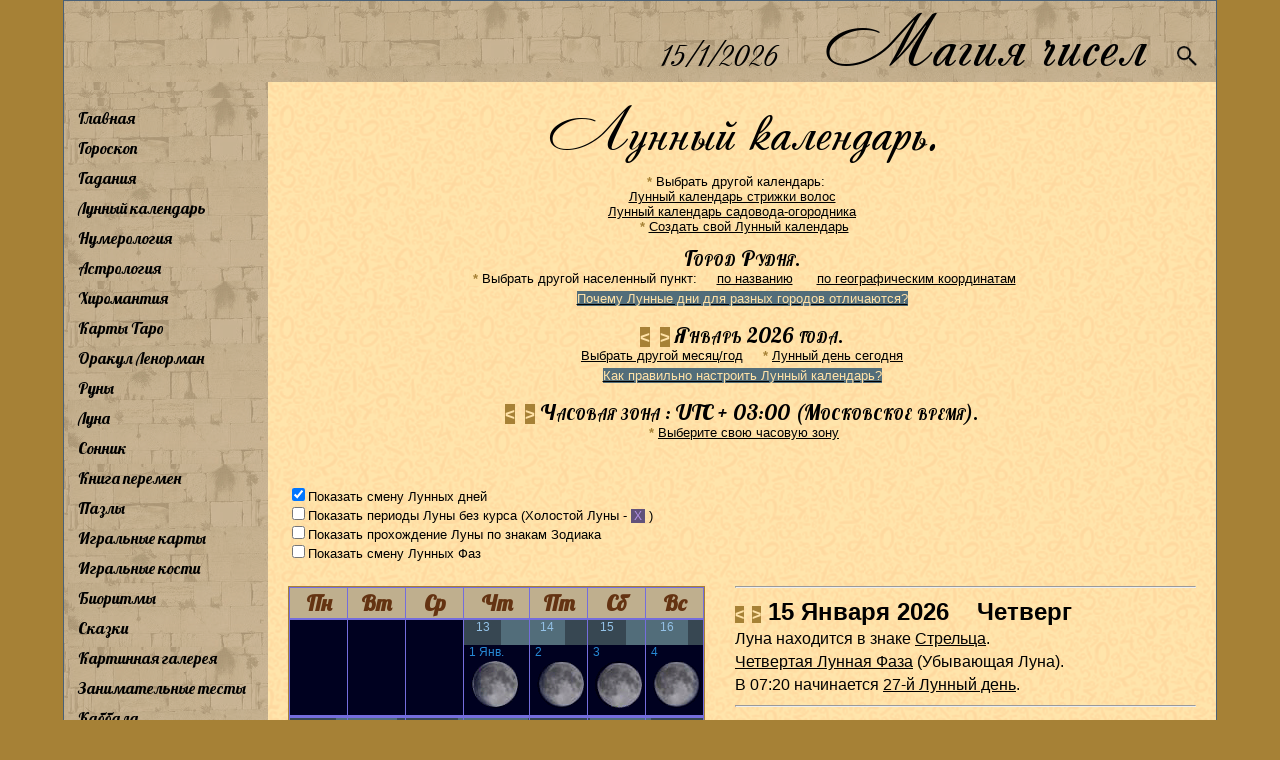

--- FILE ---
content_type: text/html; charset=utf-8
request_url: https://magiachisel.ru/Luna/LunnyiKalendar.aspx?p=103700000000E03
body_size: 65178
content:


<!DOCTYPE html PUBLIC "-//W3C//DTD XHTML 1.0 Strict//EN" "http://www.w3.org/TR/xhtml1/DTD/xhtml1-strict.dtd">
<html xmlns="http://www.w3.org/1999/xhtml" xml:lang="en">
<head><meta name="viewport" content="width=960" /><link rel="canonical" href="https://magiachisel.ru/Luna/LunnyiKalendar.aspx?p=103700000000E03" /><title>
	magiachisel.ru: Рудня. Лунный календарь на текущий месяц и любые даты на период 1900-2099 гг. 
</title><link href="https://fonts.googleapis.com/css?family=Philosopher&amp;subset=cyrillic" rel="stylesheet" type="text/css" /><link href="https://fonts.googleapis.com/css?family=Lobster&amp;subset=cyrillic" rel="stylesheet" type="text/css" /><link href="https://fonts.googleapis.com/css?family=Ruslan+Display&amp;subset=cyrillic-ext" rel="stylesheet" type="text/css" /><link id="idCss" href="../Styles/Site338.css" rel="stylesheet" type="text/css" /><link rel="shortcut icon" href="https://magiachisel.ru/favicon.ico" type="image/vnd.microsoft.icon" /><link rel="icon" href="https://magiachisel.ru/favicon.ico" type="image/vnd.microsoft.icon" /><link rel="apple-touch-icon" href="https://magiachisel.ru/Pictures/apple-touch-icon.png" />
 <style type="text/css" > 
   @font-face {
   font-family: 'Andantino script';
   src: url('../Fonts/Andantino-script.woff');
   font-weight: bold;
      }
    @font-face {
   font-family: 'LavanderiaC';
   src: url('../Fonts/ofont.ru_LavanderiaC.woff');  
      }
 </style>   
          
    

<meta name="description" content="Рудня. Наглядно показаны периоды Луны без курса, смена Лунных дней, Лунных Фаз и Знаков Зодиака, через которые проходит Луна в течение календарного месяца а также для любой даты на период 1900-2099 гг. Приведено точное время начала каждого Лунного дня. Возможен выбор другого города."  />
<meta name="keywords" content="Рудня Лунный календарь день фазы луны знаки зодика расчет лунных дней лунный гороскоп влияние лунные сутки "  />
<style type="text/css">
   .fnt1 {font-size:24px;}
 </style>   

 
   
 
 <!-- Google tag (gtag.js) -->
<script async src="https://www.googletagmanager.com/gtag/js?id=G-R13905YCMW"></script>
<script>
  window.dataLayer = window.dataLayer || [];
  function gtag(){dataLayer.push(arguments);}
  gtag('js', new Date());

  gtag('config', 'G-R13905YCMW');
</script>                                   
<script type="text/javascript">

  var _gaq = _gaq || [];
  _gaq.push(['_setAccount', 'UA-25530689-1']);
  _gaq.push(['_setSiteSpeedSampleRate',10]); 
  _gaq.push(['_trackPageview']);
  

  (function() {
    var ga = document.createElement('script'); ga.type = 'text/javascript'; ga.async = true;
    ga.src = ('https:' == document.location.protocol ? 'https://ssl' : 'http://www') + '.google-analytics.com/ga.js';
    var s = document.getElementsByTagName('script')[0]; s.parentNode.insertBefore(ga, s);
  })();

</script> 

    
  <script type="text/javascript" async src="//pagead2.googlesyndication.com/pagead/js/adsbygoogle.js"></script>
<script type="text/javascript">
   /* (adsbygoogle = window.adsbygoogle || []).push({
        google_ad_client: "ca-pub-0874351645224765",
        enable_page_level_ads: true
    });*/
    function toggleMenu() {
        if (document.getElementById("drdcnt").style.display != "block") {
            document.getElementById("drdcnt").style.display = "block";
            myMove();
        }
        else
            document.getElementById("drdcnt").style.display = "none";
    }
    function myMove() {
        var elem = document.getElementById("drdcnt");
        var pos = -350;
        var id = setInterval(frame, 1);
        function frame() {
            if (pos > 0) {
                clearInterval(id);
            } else {
                pos = pos + 15;
                //  elem.style.top = pos + 'px';
                elem.style.left = pos + 'px';
            }
        }
    }

</script>
  

</head>
<body>
       <form method="post" action="./LunnyiKalendar.aspx?p=103700000000E03" id="ctl01">
<input type="hidden" name="__EVENTTARGET" id="__EVENTTARGET" value="" />
<input type="hidden" name="__EVENTARGUMENT" id="__EVENTARGUMENT" value="" />
<input type="hidden" name="__VIEWSTATE" id="__VIEWSTATE" value="/[base64]/cd9Y4joEh1DJRhKMw2zGa/Y=" />
<input type="hidden" name="__EVENTVALIDATION" id="__EVENTVALIDATION" value="/wEdAAXMi/60D3hjmTH1JxlZpQqPzzemmf4lmYZmSo4Womhe2HqpjfHiH6dwX4cgLtEbPaXrfz1Mu02KqBUe8shY4vV/XoQO3Nyxq66MP45+c719tmXAyrVVUUMtUUaprtQeo/Zd3QeD" />

<div class="aspNetHidden">


<input type="hidden" name="__LASTFOCUS" id="__LASTFOCUS" value="" />

</div>

<script type="text/javascript">
//<![CDATA[
var theForm = document.forms['ctl01'];
if (!theForm) {
    theForm = document.ctl01;
}
function __doPostBack(eventTarget, eventArgument) {
    if (!theForm.onsubmit || (theForm.onsubmit() != false)) {
        theForm.__EVENTTARGET.value = eventTarget;
        theForm.__EVENTARGUMENT.value = eventArgument;
        theForm.submit();
    }
}
//]]>
</script>


      
    <div id="idPage" class="page">
            <div id="idHeader" class="header">
            <div class="mTitle" style="text-align:right;padding-right:4px;"> <span id="btnMstMenu" class="iconMstMenu" >&equiv;</span>
               <span id="Segodnya" class="segodnya"></span>&nbsp;&nbsp;&nbsp;<a style="color:black;text-decoration:none;" href="../Default.aspx">Магия&nbsp;чисел</a>&nbsp;&nbsp;<a href="../Poisk.aspx"><img class="iconMstSearch" src="../Pictures/search1.gif"/></a>&nbsp;</div>    
             </div>
                 
           <table cellspacing="0" cellpadding="0" style="width: 100%; border-style:none; ">
	<tr>
		<td id="tdMenu" valign="top" class="hideSkiplink" style="max-height:100%">
                    
                     <div class="mstMenu"> <div id="drdcnt" class="mstMenu-content">
                        <div id="idMenu" class=" hideSkiplink" style="margin-left:4px">
               <ul class="ulMenu">
                  <li><a href="../Default.aspx">Главная</a></li>
                  <li><a href="../Astrologia/GoroskopNaKazhdyjDen.aspx">Гороскоп</a></li>
                  <li><a href="../KartyTaro/GadanieOnline.aspx">Гадания</a></li>
                  <li><a href="LunnyiKalendar.aspx">Лунный календарь</a></li>
                  <li><a href="../Numerologia/Numerologiya.aspx">Нумерология</a></li>
                  <li><a href="../Astrologia/Astrologia.aspx">Астрология</a></li>
                  <li><a href="../Hiromantiya/Hiromantiya.aspx">Хиромантия</a></li>
                  <li><a href="../KartyTaro/KartyTaro.aspx">Карты Таро</a></li>
                  <li><a href="../Orakul/OrakulLenorman.aspx">Оракул Ленорман</a></li>
                  <li><a href="../Runy/RunyGlv.aspx">Руны</a></li>
                  <li><a href="LunaGlv.aspx">Луна</a></li>
                  <li><a href="../Sonnik.aspx">Сонник</a></li>
                  <li><a href="../KnigaPeremen/Glavnaya.aspx">Книга перемен</a></li>
                  <li><a href="../Puzzles/Glavnaya.aspx">Пазлы</a></li>
                  <li><a href="../Karty/IgralnyeKarty.aspx">Игральные карты</a></li>
                  <li><a href="../Dice/StarinnyeGadaniya.aspx">Игральные кости</a></li>
                  <li><a href="../BioRitmy/Opisanie.aspx">Биоритмы</a></li>
                  <li><a href="../KartyTaro/Skazki.aspx">Сказки</a></li>
                  <li><a href="../KrtnGalereya/Pictures.aspx">Картинная галерея</a></li>
                  <li><a href="../Testy/ZanimatelnyeTesty.aspx">Занимательные тесты</a></li>
                  <li><a href="../Kabbala.aspx">Каббала</a></li>
                  <li><a href="../Kontakty.aspx">Контакты</a></li>
                  <li><a href="../ObratnayaSvyaz.aspx">Обратная связь</a></li>
                  <li><a href="../NashiPartnery.aspx">Наши партнеры</a></li>
               </ul>
                 
                                          
            </div>     </div>   </div>  
                    
                </td>
		<td id="tdContent" style="width: 100%;vertical-align:top">
                
                           <div class="main" >
                          
            
    
                  <div style="text-align:center;margin-bottom:10px" class="mTitle11">                  
              Лунный календарь.    
    </div>  <div class="Text1"> 

       <div id="divSpisokKlnd" align="center"><a class="vpr"  id="aCalVbGor1">&nbsp;*&nbsp;<span>Ваш выбор сохранится, если сделать закладку на эту страницу. </span></a>Выбрать другой календарь:&nbsp;&nbsp;&nbsp;&nbsp; <br /><a style="margin-right:20px;" href="LunnyiKalendar.aspx?p=103700000000E03000">Лунный календарь стрижки волос</a><br /><a style="margin-right:20px;" href="LunnyiKalendar.aspx?p=103700000000E03001">Лунный календарь садовода-огородника</a><br /><a class="vpr"  id="aCalVbGor2">&nbsp;*&nbsp;<span>Если вы знаете, как Луна влияет на те или иные аспекты вашей жизни, в зависимости от Лунного дня, Фазы, знака Зодиака, в котором она находится, а также состояния (Луна без курса) - создайте свой собственный Лунный календарь. После чего для его сохранения - не забудьте сделать закладку.</span></a><a href="SozdatLunKalendar.aspx?p=103700000000E03999">Создать свой Лунный календарь</a></div>

    
    <h5>                  
              Город&nbsp;Рудня.              
    </h5>   
    
    <div align="center"><a class="vpr"  id="aCalVbGor">&nbsp;*&nbsp;<span>Время восхода Луны (начала Лунных дней) меняется в зависимости от географических координат места. <br />Ваш выбор сохранится, если сделать закладку на эту страницу. </span></a>Выбрать другой населенный пункт:&nbsp;&nbsp;&nbsp;&nbsp; <a href="VyborGoroda.aspx?p=103700000000E03">по названию</a>&nbsp;&nbsp;&nbsp;&nbsp;&nbsp; <a href="VyborGorPoKoor.aspx?p=103700000000E03"><span style="white-space:nowrap">по географическим координатам</span></a>
        <br /><a href="KalendarDlyaRaznyhGorodov.aspx"><span style="line-height:200%;color:#ffe2a7;background-color:#526D7A">Почему Лунные дни для разных городов отличаются?</span></a>
    </div>

    
   <h5>      <span id="strelkiM" class="strkal"><a href="LunnyiKalendar.aspx?p=103715122025E03"  title="Предыдущий месяц" class="aStrelka" >&lt;</a>&nbsp;&nbsp;<a href="LunnyiKalendar.aspx?p=103715022026E03"  title="Следующий месяц" class="aStrelka" >&gt;</a></span>              
          Январь  2026 года.
    </h5>      
       <div align="center"><a href="VyborMesGoda.aspx?p=103700000000E03">Выбрать другой месяц/год</a>
       &nbsp;&nbsp;&nbsp;<a class="vpr" id="aCalVbLnDnSeg">&nbsp;*&nbsp;<span>Чтобы сразу получать Лунный календарь на текущий месяц, пройдите по этой ссылке (Лунный день сегодня), выберите свой город, а также настройте часовую зону на ваше местное время и сделайте закладку.</span></a><a href="LunnyiKalendar.aspx?p=103700000000E03">Лунный день сегодня</a>
               <br /><a href="NastrojkaKalendarya.aspx"><span style="line-height:200%;color:#ffe2a7;background-color:#526D7A">Как правильно настроить Лунный календарь?</span></a>

       </div>
   
    <h5>      <span id="strelkiC" class="strkal"><a href="LunnyiKalendar.aspx?p=103700000000E02"  title="Предыдущая зона" class="aStrelka" >&lt;</a>&nbsp;&nbsp;<a href="LunnyiKalendar.aspx?p=103700000000E04"  title="Следующая зона" class="aStrelka" >&gt;</a></span>            
          Часовая зона : UTC + 03:00 (Московское время).
    </h5>      
       <div align="center"><a id="aCalVbChZn" class="vpr">&nbsp;*&nbsp;<span>Выберите любую удобную для Вас часовую зону. Все события в календаре будут привязаны к этой, выбранной Вами временной шкале. Если Вас интересуют лунные события по местному времени, выбирайте часовую зону, к которой относилась Ваша местность в выбранный Вами день (выделен красной рамкой).<br />Ваш выбор сохранится, если сделать закладку на эту страницу. <br /><b style="color:red">Для справки :</b><br />В данный момент разница между Московским и Гринвичским временем составляет 3 часа. </span></a><a href="VyborChasZony.aspx?p=103700000000E03">Выберите свою часовую зону</a></div>  
    
    </div>
   
        <br />  <br />  <br /> 
        <div class="prmCal">
        <input id="chkLunnyeDni" type="checkbox" name="ctl00$MainContent$chkLunnyeDni" checked="checked" onclick="javascript:setTimeout(&#39;__doPostBack(\&#39;ctl00$MainContent$chkLunnyeDni\&#39;,\&#39;\&#39;)&#39;, 0)" /><label for="chkLunnyeDni">Показать смену Лунных дней<br /></label>
  
       <input id="chkLunaBezKursa" type="checkbox" name="ctl00$MainContent$chkLunaBezKursa" onclick="javascript:setTimeout(&#39;__doPostBack(\&#39;ctl00$MainContent$chkLunaBezKursa\&#39;,\&#39;\&#39;)&#39;, 0)" /><label for="chkLunaBezKursa">Показать периоды Луны без курса</label><span id="spLunaBezKursa">&nbsp;(Холостой Луны - <span id="spanLnBk" class="lnBkOb">&nbsp;Х&nbsp;</span>&nbsp;)<br /></span>  
   
       <input id="chkZnakiZodiaka" type="checkbox" name="ctl00$MainContent$chkZnakiZodiaka" onclick="javascript:setTimeout(&#39;__doPostBack(\&#39;ctl00$MainContent$chkZnakiZodiaka\&#39;,\&#39;\&#39;)&#39;, 0)" /><label for="chkZnakiZodiaka">Показать прохождение Луны по знакам Зодиака<br /></label>
     
      <input id="chkFazyLuny" type="checkbox" name="ctl00$MainContent$chkFazyLuny" onclick="javascript:setTimeout(&#39;__doPostBack(\&#39;ctl00$MainContent$chkFazyLuny\&#39;,\&#39;\&#39;)&#39;, 0)" /><label for="chkFazyLuny">Показать смену Лунных Фаз</label>
      <br />
        
         <br /> 
        </div>
       <div class="div7day">
<div id="fyc" style="float:left">
<div id="div00" class="fycMes">
 <table id="t00" cellspacing="1px">
			<tr>
				<th>Пн</th>
				<th>Вт</th>
				<th>Ср</th>
				<th>Чт</th>
				<th>Пт</th>
				<th>Сб</th>
				<th>Вс</th>
			</tr>
			<tr>
				<td>&nbsp;</td>
				<td>&nbsp;</td>
				<td>&nbsp;</td>
				<td><a title = "1 -e Января 2026-го года. 
==============================
Луна находится в знаке Близнецов.
Вторая Лунная Фаза (Растущая Луна).
В 13:47 начинается 14-й Лунный день." href="LunnyiKalendar.aspx?p=103701012026E03"><div style="width:57%" class="lndnA0">13</div><div style="width:43%"  class="lndnA1"></div><div class="calAllDiv1">1 Янв.<img alt="Изображение Луны в 14-й Лунный день"  src="../Pictures/FazyLuny/14.gif"   /></div></a></td>
				<td><a title = "2 -e Января 2026-го года. 
==============================
Вторая Лунная Фаза (Растущая Луна).
В 14:45 начинается 15-й Лунный день.
В 15:23 начинается период Луны без курса 
В 16:09 заканчивается период Луны без курса 
В 16:09 Луна переходит из Близнецов в знак Рака." href="LunnyiKalendar.aspx?p=103702012026E03"><div style="width:61%" class="lndnA1">14</div><div style="width:39%"  class="lndnA0"></div><div class="calAllDiv1">2<img alt="Изображение Луны в 15-й Лунный день"  src="../Pictures/FazyLuny/15.gif"   /></div></a></td>
				<td><a title = "3 -e Января 2026-го года. 
==============================
Луна находится в знаке Рака.
В 13:03 наступает Полнолуние. 
Третья Лунная фаза сменяет вторую.
В 16:07 начинается 16-й Лунный день." href="LunnyiKalendar.aspx?p=103703012026E03"><div style="width:67%" class="lndnA0">15</div><div style="width:33%"  class="lndnA1"></div><div class="calAllDiv1">3<img alt="Изображение Луны в 16-й Лунный день"  src="../Pictures/FazyLuny/16.gif"   /></div></a></td>
				<td><a title = "4 -e Января 2026-го года. 
==============================
Третья Лунная Фаза (Убывающая Луна).
В 15:59 начинается период Луны без курса 
В 16:43 заканчивается период Луны без курса 
В 16:43 Луна переходит из Рака в знак Льва.
В 17:43 начинается 17-й Лунный день." href="LunnyiKalendar.aspx?p=103704012026E03"><div style="width:73%" class="lndnA1">16</div><div style="width:27%"  class="lndnA0"></div><div class="calAllDiv1">4<img alt="Изображение Луны в 17-й Лунный день"  src="../Pictures/FazyLuny/17.gif"   /></div></a></td>
			</tr>
			<tr>
				<td><a title = "5 -e Января 2026-го года. 
==============================
Луна находится в знаке Льва.
Третья Лунная Фаза (Убывающая Луна).
В 19:20 начинается 18-й Лунный день." href="LunnyiKalendar.aspx?p=103705012026E03"><div style="width:80%" class="lndnA0">17</div><div style="width:20%"  class="lndnA1"></div><div class="calAllDiv1">5<img alt="Изображение Луны в 18-й Лунный день"  src="../Pictures/FazyLuny/18.gif"   /></div></a></td>
				<td><a title = "6 -e Января 2026-го года. 
==============================
Третья Лунная Фаза (Убывающая Луна).
В 16:04 начинается период Луны без курса 
В 19:56 заканчивается период Луны без курса 
В 19:56 Луна переходит из Льва в знак Девы.
В 20:52 начинается 19-й Лунный день." href="LunnyiKalendar.aspx?p=103706012026E03"><div style="width:86%" class="lndnA1">18</div><div style="width:14%"  class="lndnA0"></div><div class="calAllDiv1">6<img alt="Изображение Луны в 19-й Лунный день"  src="../Pictures/FazyLuny/19.gif"   /></div></a></td>
				<td><a title = "7 -e Января 2026-го года. 
==============================
Луна находится в знаке Девы.
Третья Лунная Фаза (Убывающая Луна).
В 22:17 начинается 20-й Лунный день." href="LunnyiKalendar.aspx?p=103707012026E03"><div style="width:92%" class="lndnA0">19</div><div style="width:8%"  class="lndnA1"></div><div class="calAllDiv1">7<img alt="Изображение Луны в 20-й Лунный день"  src="../Pictures/FazyLuny/20.gif"   /></div></a></td>
				<td><a title = "8 -e Января 2026-го года. 
==============================
Луна находится в знаке Девы.
Третья Лунная Фаза (Убывающая Луна).
В 23:38 начинается 21-й Лунный день." href="LunnyiKalendar.aspx?p=103708012026E03"><div style="width:98%" class="lndnA1">20</div><div style="width:2%"  class="lndnA0"></div><div class="calAllDiv1">8<img alt="Изображение Луны в 21-й Лунный день"  src="../Pictures/FazyLuny/21.gif"   /></div></a></td>
				<td><a title = "9 -e Января 2026-го года. 
==============================
21-й Лунный день.
Третья Лунная Фаза (Убывающая Луна).
В 02:22 начинается период Луны без курса 
В 03:05 заканчивается период Луны без курса 
В 03:05 Луна переходит из Девы в знак Весов." href="LunnyiKalendar.aspx?p=103709012026E03"><div class="lndnA0">21</div><div class="calAllDiv1">9<img alt="Изображение Луны в 21-й Лунный день" src="../Pictures/FazyLuny/21.gif"   /></div></a></td>
				<td><a title = "10 -e Января 2026-го года. 
==============================
Луна находится в знаке Весов.
В 00:56 начинается 22-й Лунный день.
В 18:48 четвертая Лунная фаза сменяет третью.
В 20:54 начинается период Луны без курса " href="LunnyiKalendar.aspx?p=103710012026E03"><div style="width:3%" class="lndnA0"></div><div style="width:97%"  class="lndnA1">22</div><div class="calAllDiv1">10<img alt="Изображение Луны в 22-й Лунный день"  src="../Pictures/FazyLuny/22.gif"   /></div></a></td>
				<td><a title = "11 -e Января 2026-го года. 
==============================
Четвертая Лунная Фаза (Убывающая Луна).
В 02:14 начинается 23-й Лунный день.
В 13:55 заканчивается период Луны без курса 
В 13:55 Луна переходит из Весов в знак Скорпиона." href="LunnyiKalendar.aspx?p=103711012026E03"><div style="width:9%" class="lndnA1"></div><div style="width:91%"  class="lndnA0">23</div><div class="calAllDiv1">11<img alt="Изображение Луны в 23-й Лунный день"  src="../Pictures/FazyLuny/23.gif"   /></div></a></td>
			</tr>
			<tr>
				<td><a title = "12 -e Января 2026-го года. 
==============================
Луна находится в знаке Скорпиона.
Четвертая Лунная Фаза (Убывающая Луна).
В 03:31 начинается 24-й Лунный день." href="LunnyiKalendar.aspx?p=103712012026E03"><div style="width:14%" class="lndnA0"></div><div style="width:86%"  class="lndnA1">24</div><div class="calAllDiv1">12<img alt="Изображение Луны в 24-й Лунный день"  src="../Pictures/FazyLuny/24.gif"   /></div></a></td>
				<td><a title = "13 -e Января 2026-го года. 
==============================
Луна находится в знаке Скорпиона.
Четвертая Лунная Фаза (Убывающая Луна).
В 04:50 начинается 25-й Лунный день." href="LunnyiKalendar.aspx?p=103713012026E03"><div style="width:20%" class="lndnA1"></div><div style="width:80%"  class="lndnA0">25</div><div class="calAllDiv1">13<img alt="Изображение Луны в 25-й Лунный день"  src="../Pictures/FazyLuny/25.gif"   /></div></a></td>
				<td><a title = "14 -e Января 2026-го года. 
==============================
Четвертая Лунная Фаза (Убывающая Луна).
В 01:59 начинается период Луны без курса 
В 02:33 заканчивается период Луны без курса 
В 02:33 Луна переходит из Скорпиона в знак Стрельца.
В 06:08 начинается 26-й Лунный день." href="LunnyiKalendar.aspx?p=103714012026E03"><div style="width:25%" class="lndnA0"></div><div style="width:75%"  class="lndnA1">26</div><div class="calAllDiv1">14<img alt="Изображение Луны в 26-й Лунный день"  src="../Pictures/FazyLuny/26.gif"   /></div></a></td>
				<td style="border:4px solid #ED400C;padding:0px 0px 0px 0px;"><a title = "15 -e Января 2026-го года. 
==============================
Луна находится в знаке Стрельца.
Четвертая Лунная Фаза (Убывающая Луна).
В 07:20 начинается 27-й Лунный день." href="LunnyiKalendar.aspx?p=103715012026E03"><div style="width:30%" class="lndnB1"></div><div style="width:70%"  class="lndnB0">27</div><div class="calAllDiv1">15<img alt="Изображение Луны в 27-й Лунный день"  src="../Pictures/FazyLuny/27.gif"   /></div></a></td>
				<td><a title = "16 -e Января 2026-го года. 
==============================
Четвертая Лунная Фаза (Убывающая Луна).
В 08:21 начинается 28-й Лунный день.
В 14:19 начинается период Луны без курса 
В 14:47 заканчивается период Луны без курса 
В 14:47 Луна переходит из Стрельца в знак Козерога." href="LunnyiKalendar.aspx?p=103716012026E03"><div style="width:34%" class="lndnA0"></div><div style="width:66%"  class="lndnA1">28</div><div class="calAllDiv1">16<img alt="Изображение Луны в 28-й Лунный день"  src="../Pictures/FazyLuny/28.gif"   /></div></a></td>
				<td><a title = "17 -e Января 2026-го года. 
==============================
Луна находится в знаке Козерога.
Четвертая Лунная Фаза (Убывающая Луна).
В 09:05 начинается 29-й Лунный день." href="LunnyiKalendar.aspx?p=103717012026E03"><div style="width:37%" class="lndnA1"></div><div style="width:63%"  class="lndnA0">29</div><div class="calAllDiv1">17<img alt="Изображение Луны в 29-й Лунный день"  src="../Pictures/FazyLuny/29.gif"   /></div></a></td>
				<td><a title = "18 -e Января 2026-го года. 
==============================
Луна находится в знаке Козерога.
В 09:34 начинается 30-й Лунный день.
В 22:52 наступает Новолуние. 
Первая Лунная фаза сменяет четвертую.
В 22:52 начинается 1-й Лунный день." href="LunnyiKalendar.aspx?p=103718012026E03"><div style="width:39%" class="lndnA0"></div><div style="width:56%" class="lndnA1">30</div><div style="width:5%"  class="lndnA0">1</div><div class="calAllDiv1">18<img alt="Изображение Луны в 1-й Лунный день"  src="../Pictures/FazyLuny/01.gif"   /></div></a></td>
			</tr>
			<tr>
				<td><a title = "19 -e Января 2026-го года. 
==============================
Первая Лунная Фаза (Растущая Луна).
В 00:56 начинается период Луны без курса 
В 01:18 заканчивается период Луны без курса 
В 01:18 Луна переходит из Козерога в знак Водолея.
В 09:53 начинается 2-й Лунный день." href="LunnyiKalendar.aspx?p=103719012026E03"><div style="width:41%" class="lndnA0">1</div><div style="width:59%"  class="lndnA1">2</div><div class="calAllDiv1">19<img alt="Изображение Луны в 2-й Лунный день"  src="../Pictures/FazyLuny/02.gif"   /></div></a></td>
				<td><a title = "20 -e Января 2026-го года. 
==============================
Луна находится в знаке Водолея.
Первая Лунная Фаза (Растущая Луна).
В 10:06 начинается 3-й Лунный день." href="LunnyiKalendar.aspx?p=103720012026E03"><div style="width:42%" class="lndnA1"></div><div style="width:58%"  class="lndnA0">3</div><div class="calAllDiv1">20<img alt="Изображение Луны в 3-й Лунный день"  src="../Pictures/FazyLuny/03.gif"   /></div></a></td>
				<td><a title = "21 -e Января 2026-го года. 
==============================
Первая Лунная Фаза (Растущая Луна).
В 05:16 начинается период Луны без курса 
В 09:49 заканчивается период Луны без курса 
В 09:49 Луна переходит из Водолея в знак Рыб.
В 10:16 начинается 4-й Лунный день." href="LunnyiKalendar.aspx?p=103721012026E03"><div style="width:42%" class="lndnA0"></div><div style="width:58%"  class="lndnA1">4</div><div class="calAllDiv1">21<img alt="Изображение Луны в 4-й Лунный день"  src="../Pictures/FazyLuny/04.gif"   /></div></a></td>
				<td><a title = "22 -e Января 2026-го года. 
==============================
Луна находится в знаке Рыб.
Первая Лунная Фаза (Растущая Луна).
В 10:24 начинается 5-й Лунный день." href="LunnyiKalendar.aspx?p=103722012026E03"><div style="width:43%" class="lndnA1"></div><div style="width:57%"  class="lndnA0">5</div><div class="calAllDiv1">22<img alt="Изображение Луны в 5-й Лунный день"  src="../Pictures/FazyLuny/05.gif"   /></div></a></td>
				<td><a title = "23 -e Января 2026-го года. 
==============================
Первая Лунная Фаза (Растущая Луна).
В 10:31 начинается 6-й Лунный день.
В 16:17 начинается период Луны без курса 
В 16:25 заканчивается период Луны без курса 
В 16:25 Луна переходит из Рыб в знак Овна." href="LunnyiKalendar.aspx?p=103723012026E03"><div style="width:43%" class="lndnA0"></div><div style="width:57%"  class="lndnA1">6</div><div class="calAllDiv1">23<img alt="Изображение Луны в 6-й Лунный день"  src="../Pictures/FazyLuny/06.gif"   /></div></a></td>
				<td><a title = "24 -e Января 2026-го года. 
==============================
Луна находится в знаке Овна.
Первая Лунная Фаза (Растущая Луна).
В 10:38 начинается 7-й Лунный день." href="LunnyiKalendar.aspx?p=103724012026E03"><div style="width:44%" class="lndnA1"></div><div style="width:56%"  class="lndnA0">7</div><div class="calAllDiv1">24<img alt="Изображение Луны в 7-й Лунный день"  src="../Pictures/FazyLuny/07.gif"   /></div></a></td>
				<td><a title = "25 -e Января 2026-го года. 
==============================
Первая Лунная Фаза (Растущая Луна).
В 00:36 начинается период Луны без курса 
В 10:47 начинается 8-й Лунный день.
В 21:05 заканчивается период Луны без курса 
В 21:05 Луна переходит из Овна в знак Тельца." href="LunnyiKalendar.aspx?p=103725012026E03"><div style="width:44%" class="lndnA0"></div><div style="width:56%"  class="lndnA1">8</div><div class="calAllDiv1">25<img alt="Изображение Луны в 8-й Лунный день"  src="../Pictures/FazyLuny/08.gif"   /></div></a></td>
			</tr>
			<tr>
				<td><a title = "26 -e Января 2026-го года. 
==============================
Луна находится в знаке Тельца.
В 07:47 вторая Лунная фаза сменяет первую.
В 10:58 начинается 9-й Лунный день." href="LunnyiKalendar.aspx?p=103726012026E03"><div style="width:45%" class="lndnA1"></div><div style="width:55%"  class="lndnA0">9</div><div class="calAllDiv1">26<img alt="Изображение Луны в 9-й Лунный день"  src="../Pictures/FazyLuny/09.gif"   /></div></a></td>
				<td><a title = "27 -e Января 2026-го года. 
==============================
Вторая Лунная Фаза (Растущая Луна).
В 11:14 начинается 10-й Лунный день.
В 20:57 начинается период Луны без курса 
В 23:55 заканчивается период Луны без курса 
В 23:55 Луна переходит из Тельца в знак Близнецов." href="LunnyiKalendar.aspx?p=103727012026E03"><div style="width:46%" class="lndnA0"></div><div style="width:54%"  class="lndnA1">10</div><div class="calAllDiv1">27<img alt="Изображение Луны в 10-й Лунный день"  src="../Pictures/FazyLuny/10.gif"   /></div></a></td>
				<td><a title = "28 -e Января 2026-го года. 
==============================
Луна находится в знаке Близнецов.
Вторая Лунная Фаза (Растущая Луна).
В 11:41 начинается 11-й Лунный день." href="LunnyiKalendar.aspx?p=103728012026E03"><div style="width:48%" class="lndnA1"></div><div style="width:52%"  class="lndnA0">11</div><div class="calAllDiv1">28<img alt="Изображение Луны в 11-й Лунный день"  src="../Pictures/FazyLuny/11.gif"   /></div></a></td>
				<td><a title = "29 -e Января 2026-го года. 
==============================
Луна находится в знаке Близнецов.
Вторая Лунная Фаза (Растущая Луна).
В 12:26 начинается 12-й Лунный день.
В 22:56 начинается период Луны без курса " href="LunnyiKalendar.aspx?p=103729012026E03"><div style="width:51%" class="lndnA0">11</div><div style="width:49%"  class="lndnA1"></div><div class="calAllDiv1">29<img alt="Изображение Луны в 12-й Лунный день"  src="../Pictures/FazyLuny/12.gif"   /></div></a></td>
				<td><a title = "30 -e Января 2026-го года. 
==============================
Вторая Лунная Фаза (Растущая Луна).
В 01:31 заканчивается период Луны без курса 
В 01:31 Луна переходит из Близнецов в знак Рака.
В 13:36 начинается 13-й Лунный день." href="LunnyiKalendar.aspx?p=103730012026E03"><div style="width:56%" class="lndnA1">12</div><div style="width:44%"  class="lndnA0"></div><div class="calAllDiv1">30<img alt="Изображение Луны в 13-й Лунный день"  src="../Pictures/FazyLuny/13.gif"   /></div></a></td>
				<td><a title = "31 -e Января 2026-го года. 
==============================
Луна находится в знаке Рака.
Вторая Лунная Фаза (Растущая Луна).
В 15:06 начинается 14-й Лунный день." href="LunnyiKalendar.aspx?p=103731012026E03"><div style="width:62%" class="lndnA0">13</div><div style="width:38%"  class="lndnA1"></div><div class="calAllDiv1">31<img alt="Изображение Луны в 14-й Лунный день"  src="../Pictures/FazyLuny/14.gif"   /></div></a></td>
				<td>&nbsp;</td>
			</tr>
		</table>
		
</div>











</div>


<div class="cal08" >

</div>
<div id="div7day1"><hr /><span class="strkal1"><a href="LunnyiKalendar.aspx?p=103714012026E03"  title="Предыдущий день" class="aStrelka" >&lt;</a>&nbsp;&nbsp;<a href="LunnyiKalendar.aspx?p=103716012026E03"  title="Следующий день" class="aStrelka" >&gt;</a></span><b class="kalden"> 15&nbsp;Января 2026&nbsp;&nbsp;&nbsp; Четверг</b><span class="cal08"><br />Луна находится в знаке <a title="Влияние Луны в знаке Стрельца на различные стороны нашей жизни " href="../Luna/LunaVZnakahZd.aspx?addr=08&kln=000">Стрельца</a>.<br /><a title="Особенности личности, рожденной в 4-ю фазу Луны  " href="../Luna/LunnayaFaza.aspx?addr=03&kln=000">Четвертая Лунная Фаза</a> (Убывающая Луна).<br />В 07:20 начинается <a href="../Luna/LunnyjDen.aspx?addr=26&kln=000">27-й Лунный день</a>.</span><hr / ><br /><b class="fnt1">до 07:20 продолжается 26-й Лунный день</b><br /><br />
  <b>Символ - жаба.</b>
  <br /> Жаба, как и змея, - олицетворение мудрости, но мудрости, которая не приносит никакой пользы человеку, ибо его подстерегает ложное обольщение собственными достижениями.
<br /> Очень опасный день.
<br /> Нужно быть предельно внимательным и общаться с другими людьми только по внутреннему убеждению, внутренней симпатии.
<br /> Не нужно суетиться, проявлять тщеславие и гордыню.
<br /> Если есть возможность, лучше полностью отказаться от активной деятельности, рекомендуются отдых, пост и воздержание от сексуальных развлечений.
<br /> Ничего не следует предпринимать нового - начатые дела увязнут в болоте иллюзий повседневности и принесут только потери и ущерб.
<br /><br /> В этот день вы, как правило, теряете остатки энергии в разговорах, поэтому будьте внимательны к тому, кто вас хвалит, кто заставляет вас обманываться в себе и отвечать взаимной лестью.
<br /> Лучше уж примите человека, который обругает всех, в том числе и вас.
<br /> Не надо в этот день суетиться, болтать лишнее, плавать, бегать.
<br /> Следует избегать дыма.
<br /> Нельзя рвать зубы.
<br /><br /> В этот день высока вероятность ограблений.
<br /> Главная еда этого дня - рыба, зелень, картофель.
<br /> Полезны - баня, всевозможные массажи.
<br /><br /><b><a href="../KartyTaro/GadanieOnline.aspx">Гадание.</a></b><br />Воздержаться. <br /><br /><b><a href="../Sonnik.aspx">Сны</a></b>. <br />В эти лунные сутки сны показывают, насколько велика наша гордыня и самовлюбленность.
<br /> Если мы видим себя во сне преуспевающими, всесильными и довольными - значит, пора спуститься с небес на землю и трезво оценить себя.
<br /> Если мы видим себя убогими и несчастными - надо срочно повышать самооценку и учиться любить и уважать себя.
<br /> Если же во сне или наяву видишь молнию - это предупреждение о том, что не укрощены гордыня и тщеславие.
<br /><br /><b>В медицинском отношении</b> эти лунные сутки связаны с бедрами.
<br /> Травмы тазобедренного сустава, полученные в этот день, крайне опасны.
<br /><br /><b>Зачатие.</b><br />
        Ребенок, зародившийся в этот день, будет богат.
<br /> Достижения, слава и почести, но опасное честолюбие могут ожидать его.
<br /> Опасное, ибо за все ему воздастся.
<br /> Что посеет, то и пожнет.
<br /> Расплата за прошлые грехи, воздаяние за добрые поступки.
<br /><br /><a href="../Astrologia/GoroskopNaKazhdyjDen.aspx?p=103700000000E03000100000000E03"><b>Рождение.</b></a><br />
          Рожденные в этот лунный день будут счастливы, их ожидают зажиточность или даже богатство, если победят в себе гордыню и высокомерие.
        <hr / ><br /><b class="fnt1">в 07:20 начинается 27-й Лунный день</b><br /><br />
  <b>Символы - трезубец, жезл.</b>
  <br /> День Нептуна, в который проигрываются все его мистерии.
<br /> Связан с водой и морскими путешествиями.
<br /><br /> В эти сутки идет процесс получения сокровенных знаний.
<br /> Они хранят в себе память обо всех предшествующих лунных днях, о всех этапах эволюции души, достигнутых ранее.
<br /><br /> Высокоразвитые личности отчетливо ощущают духовность высокого Учения.
<br /> Весь мир видится ими взаимосвязанным и взаимообусловленным.
<br /> В этом мире необходимо найти самого себя, свое место и передать то, что знаете, другим людям.
<br /><br /> Осознание того факта, что все, что мы делаем в нашей жизни, мы делаем не для себя, а в целях общей эволюции Космоса, является одной из главных черт, отличающих человека от животного.
<br /> В молитвах всех религий обращения к высшим силам содержит не личную просьбу, а просьбу о благополучии всего мира.
<br /> И человек, обращающийся с такой просьбой, способствует очищению не только себя, но и других людей.
<br /> Когда вы просите помощь только для себя, то и получаете соответственно мало, а когда просите и для других, то поток высшей энергии неизмеримо вырастает.
<br /><br /> В этот день мы должны избавиться от собственнических иллюзий и осознать ответственность за каждый свой поступок.
<br /> Очень полезны водные процедуры.
<br /> Лучше в этот день не соприкасаться с открытым огнем.
<br /><br /> Рекомендуются медитация, целительство, молитвы.
<br /> Можно путешествовать, познавать мир, сажать цветы.
<br /> Лучше не смотреться в зеркало.
<br /><br /> Желательно отдать долги.
<br /> Нельзя употреблять алкоголь, впадать в иллюзии.
<br /><br /><b><a href="../KartyTaro/GadanieOnline.aspx">Гадание.</a></b><br />На все. <br /><br /><b><a href="../Sonnik.aspx">Сны</a></b> этих лунных суток сбываются.
<br /> Они тоже могут нести интуитивные прозрения - открыть нам истинную суть вещей, окружающих людей и происходящих событий.
<br /><br /><b>В медицинском отношении</b> день связан с голенью, а постоянные нарушения рекомендаций дня могут привести к тромбофлебиту и лимфатическим заболеваниям.
<br /><br /><b>Зачатие.
</b><br />
        Если вы мягкие люди, то зачатый в этот день ребенок будет похож на вас.
<br /> Правда, он может болеть страшными болезнями и будет склонен к инфекциям, но добр, любим и оберегаем.
<br /> Его жизнь - это забота о ближнем.
<br /> Странствия.
<br /> Но не злоупотребляйте терпением, иначе из доброго и справедливого он превратится в грозное, карающее и безумное существо.
<br /><br /><a href="../Astrologia/GoroskopNaKazhdyjDen.aspx?p=103700000000E03000100000000E03"><b>Рождение.</b></a><br />
        Рожденные в этот лунный день могут быть удачливыми и счастливыми или слишком мягкотелыми и слабохарактерными.
<br /> Воспитанием и укреплением их воли родителям придется заниматься с ранних лет.
<br /> Они живут в состоянии постоянных перемен и колебаний.
<br /> Часто это могут быть путешественники с вечной жаждой познания, бродяги, мистики, фантазеры, целители.
<br /><br /> На высшем уровне развития - это люди, способные на идеальную любовь, на низшем - пьяницы, наркоманы.
<br /> Задача этих людей - проявить силу воли, чтобы "отсеять" низший мир и овладеть космическим сознанием.
        <br /><br /></div>  
</div>
  <div id="reklama1" style="border:1px solid black" onclick="_gaq.push([&#39;_trackEvent&#39;, &#39;YanDir1&#39;, &#39;3.17.193.164&#39;, &#39;7:40 PM&#39;]);">
  <!-- Yandex.RTB R-A-102413-11 -->
  <div id="yandex_rtb_R-A-102413-11"></div>
  <script type="text/javascript">
      (function(w, d, n, s, t) {
      w[n] = w[n] || [];
      w[n].push(function() {
      Ya.Context.AdvManager.render({
      blockId: "R-A-102413-11",
      renderTo: "yandex_rtb_R-A-102413-11",
      async: true
      });
      });
      t = d.getElementsByTagName("script")[0];
      s = d.createElement("script");
      s.type = "text/javascript";
      s.src = "//an.yandex.ru/system/context.js";
      s.async = true;
      t.parentNode.insertBefore(s, t);
      })(this, this.document, "yandexContextAsyncCallbacks");
    </script>
</div>
     
<div id="div7day2" class="div7day"><h4>Лунные события после выбранной даты</h4><br /><br /><b class="kalden"> 16&nbsp;Января 2026&nbsp;&nbsp;&nbsp; Пятница</b><span class="cal08"><br /><a title="Особенности личности, рожденной в 4-ю фазу Луны  " href="../Luna/LunnayaFaza.aspx?addr=03&kln=000">Четвертая Лунная Фаза</a> (Убывающая Луна).<br />В 08:21 начинается <a href="../Luna/LunnyjDen.aspx?addr=27&kln=000">28-й Лунный день</a>.<br />В 14:19 начинается период Луны без курса <br />В 14:47 заканчивается период Луны без курса <br />В 14:47 Луна переходит из <a title="Влияние Луны в знаке Стрельца на различные стороны нашей жизни " href="../Luna/LunaVZnakahZd.aspx?addr=08&kln=000">Стрельца</a> в знак <a title="Влияние Луны в знаке Козерога на различные стороны нашей жизни " href="../Luna/LunaVZnakahZd.aspx?addr=09&kln=000">Козерога</a>.</span><hr /><b class="kalden"> 17&nbsp;Января 2026&nbsp;&nbsp;&nbsp; Суббота</b><span class="cal08"><br />Луна находится в знаке <a title="Влияние Луны в знаке Козерога на различные стороны нашей жизни " href="../Luna/LunaVZnakahZd.aspx?addr=09&kln=000">Козерога</a>.<br /><a title="Особенности личности, рожденной в 4-ю фазу Луны  " href="../Luna/LunnayaFaza.aspx?addr=03&kln=000">Четвертая Лунная Фаза</a> (Убывающая Луна).<br />В 09:05 начинается <a href="../Luna/LunnyjDen.aspx?addr=28&kln=000">29-й Лунный день</a>.</span><hr /><b class="kalden"> 18&nbsp;Января 2026&nbsp;&nbsp;&nbsp; Воскресенье</b><span class="cal08"><br />Луна находится в знаке <a title="Влияние Луны в знаке Козерога на различные стороны нашей жизни " href="../Luna/LunaVZnakahZd.aspx?addr=09&kln=000">Козерога</a>.<br />В 09:34 начинается <a href="../Luna/LunnyjDen.aspx?addr=29&kln=000">30-й Лунный день</a>.<br />В 22:52 наступает Новолуние. <br /><a title="Особенности личности, рожденной в 1-ю фазу Луны  " href="../Luna/LunnayaFaza.aspx?addr=00&kln=000">Первая Лунная фаза</a> сменяет <a title="Особенности личности, рожденной в 4-ю фазу Луны  " href="../Luna/LunnayaFaza.aspx?addr=03&kln=000">четвертую</a>.<br />В 22:52 начинается <a href="../Luna/LunnyjDen.aspx?addr=00&kln=000">1-й Лунный день</a>.</span><hr /><b class="kalden"> 19&nbsp;Января 2026&nbsp;&nbsp;&nbsp; Понедельник</b><span class="cal08"><br /><a title="Особенности личности, рожденной в 1-ю фазу Луны  " href="../Luna/LunnayaFaza.aspx?addr=00&kln=000">Первая Лунная Фаза</a> (Растущая Луна).<br />В 00:56 начинается период Луны без курса <br />В 01:18 заканчивается период Луны без курса <br />В 01:18 Луна переходит из <a title="Влияние Луны в знаке Козерога на различные стороны нашей жизни " href="../Luna/LunaVZnakahZd.aspx?addr=09&kln=000">Козерога</a> в знак <a title="Влияние Луны в знаке Водолея на различные стороны нашей жизни " href="../Luna/LunaVZnakahZd.aspx?addr=10&kln=000">Водолея</a>.<br />В 09:53 начинается <a href="../Luna/LunnyjDen.aspx?addr=01&kln=000">2-й Лунный день</a>.</span><hr /><b class="kalden"> 20&nbsp;Января 2026&nbsp;&nbsp;&nbsp; Вторник</b><span class="cal08"><br />Луна находится в знаке <a title="Влияние Луны в знаке Водолея на различные стороны нашей жизни " href="../Luna/LunaVZnakahZd.aspx?addr=10&kln=000">Водолея</a>.<br /><a title="Особенности личности, рожденной в 1-ю фазу Луны  " href="../Luna/LunnayaFaza.aspx?addr=00&kln=000">Первая Лунная Фаза</a> (Растущая Луна).<br />В 10:06 начинается <a href="../Luna/LunnyjDen.aspx?addr=02&kln=000">3-й Лунный день</a>.</span><hr /><b class="kalden"> 21&nbsp;Января 2026&nbsp;&nbsp;&nbsp; Среда</b><span class="cal08"><br /><a title="Особенности личности, рожденной в 1-ю фазу Луны  " href="../Luna/LunnayaFaza.aspx?addr=00&kln=000">Первая Лунная Фаза</a> (Растущая Луна).<br />В 05:16 начинается период Луны без курса <br />В 09:49 заканчивается период Луны без курса <br />В 09:49 Луна переходит из <a title="Влияние Луны в знаке Водолея на различные стороны нашей жизни " href="../Luna/LunaVZnakahZd.aspx?addr=10&kln=000">Водолея</a> в знак <a title="Влияние Луны в знаке Рыб на различные стороны нашей жизни " href="../Luna/LunaVZnakahZd.aspx?addr=11&kln=000">Рыб</a>.<br />В 10:16 начинается <a href="../Luna/LunnyjDen.aspx?addr=03&kln=000">4-й Лунный день</a>.</span><hr /><b class="kalden"> 22&nbsp;Января 2026&nbsp;&nbsp;&nbsp; Четверг</b><span class="cal08"><br />Луна находится в знаке <a title="Влияние Луны в знаке Рыб на различные стороны нашей жизни " href="../Luna/LunaVZnakahZd.aspx?addr=11&kln=000">Рыб</a>.<br /><a title="Особенности личности, рожденной в 1-ю фазу Луны  " href="../Luna/LunnayaFaza.aspx?addr=00&kln=000">Первая Лунная Фаза</a> (Растущая Луна).<br />В 10:24 начинается <a href="../Luna/LunnyjDen.aspx?addr=04&kln=000">5-й Лунный день</a>.</span><hr /><b class="kalden"> 23&nbsp;Января 2026&nbsp;&nbsp;&nbsp; Пятница</b><span class="cal08"><br /><a title="Особенности личности, рожденной в 1-ю фазу Луны  " href="../Luna/LunnayaFaza.aspx?addr=00&kln=000">Первая Лунная Фаза</a> (Растущая Луна).<br />В 10:31 начинается <a href="../Luna/LunnyjDen.aspx?addr=05&kln=000">6-й Лунный день</a>.<br />В 16:17 начинается период Луны без курса <br />В 16:25 заканчивается период Луны без курса <br />В 16:25 Луна переходит из <a title="Влияние Луны в знаке Рыб на различные стороны нашей жизни " href="../Luna/LunaVZnakahZd.aspx?addr=11&kln=000">Рыб</a> в знак <a title="Влияние Луны в знаке Овна на различные стороны нашей жизни " href="../Luna/LunaVZnakahZd.aspx?addr=00&kln=000">Овна</a>.</span><hr /><b class="kalden"> 24&nbsp;Января 2026&nbsp;&nbsp;&nbsp; Суббота</b><span class="cal08"><br />Луна находится в знаке <a title="Влияние Луны в знаке Овна на различные стороны нашей жизни " href="../Luna/LunaVZnakahZd.aspx?addr=00&kln=000">Овна</a>.<br /><a title="Особенности личности, рожденной в 1-ю фазу Луны  " href="../Luna/LunnayaFaza.aspx?addr=00&kln=000">Первая Лунная Фаза</a> (Растущая Луна).<br />В 10:38 начинается <a href="../Luna/LunnyjDen.aspx?addr=06&kln=000">7-й Лунный день</a>.</span><hr /><b class="kalden"> 25&nbsp;Января 2026&nbsp;&nbsp;&nbsp; Воскресенье</b><span class="cal08"><br /><a title="Особенности личности, рожденной в 1-ю фазу Луны  " href="../Luna/LunnayaFaza.aspx?addr=00&kln=000">Первая Лунная Фаза</a> (Растущая Луна).<br />В 00:36 начинается период Луны без курса <br />В 10:47 начинается <a href="../Luna/LunnyjDen.aspx?addr=07&kln=000">8-й Лунный день</a>.<br />В 21:05 заканчивается период Луны без курса <br />В 21:05 Луна переходит из <a title="Влияние Луны в знаке Овна на различные стороны нашей жизни " href="../Luna/LunaVZnakahZd.aspx?addr=00&kln=000">Овна</a> в знак <a title="Влияние Луны в знаке Тельца на различные стороны нашей жизни " href="../Luna/LunaVZnakahZd.aspx?addr=01&kln=000">Тельца</a>.</span><hr /><b class="kalden"> 26&nbsp;Января 2026&nbsp;&nbsp;&nbsp; Понедельник</b><span class="cal08"><br />Луна находится в знаке <a title="Влияние Луны в знаке Тельца на различные стороны нашей жизни " href="../Luna/LunaVZnakahZd.aspx?addr=01&kln=000">Тельца</a>.<br />В 07:47 <a title="Особенности личности, рожденной в 2-ю фазу Луны  " href="../Luna/LunnayaFaza.aspx?addr=01&kln=000">вторая Лунная фаза</a> сменяет <a title="Особенности личности, рожденной в 1-ю фазу Луны  " href="../Luna/LunnayaFaza.aspx?addr=00&kln=000">первую</a>.<br />В 10:58 начинается <a href="../Luna/LunnyjDen.aspx?addr=08&kln=000">9-й Лунный день</a>.</span><hr /><b class="kalden"> 27&nbsp;Января 2026&nbsp;&nbsp;&nbsp; Вторник</b><span class="cal08"><br /><a title="Особенности личности, рожденной в 2-ю фазу Луны  " href="../Luna/LunnayaFaza.aspx?addr=01&kln=000">Вторая Лунная Фаза</a> (Растущая Луна).<br />В 11:14 начинается <a href="../Luna/LunnyjDen.aspx?addr=09&kln=000">10-й Лунный день</a>.<br />В 20:57 начинается период Луны без курса <br />В 23:55 заканчивается период Луны без курса <br />В 23:55 Луна переходит из <a title="Влияние Луны в знаке Тельца на различные стороны нашей жизни " href="../Luna/LunaVZnakahZd.aspx?addr=01&kln=000">Тельца</a> в знак <a title="Влияние Луны в знаке Близнецов на различные стороны нашей жизни " href="../Luna/LunaVZnakahZd.aspx?addr=02&kln=000">Близнецов</a>.</span><hr /><b class="kalden"> 28&nbsp;Января 2026&nbsp;&nbsp;&nbsp; Среда</b><span class="cal08"><br />Луна находится в знаке <a title="Влияние Луны в знаке Близнецов на различные стороны нашей жизни " href="../Luna/LunaVZnakahZd.aspx?addr=02&kln=000">Близнецов</a>.<br /><a title="Особенности личности, рожденной в 2-ю фазу Луны  " href="../Luna/LunnayaFaza.aspx?addr=01&kln=000">Вторая Лунная Фаза</a> (Растущая Луна).<br />В 11:41 начинается <a href="../Luna/LunnyjDen.aspx?addr=10&kln=000">11-й Лунный день</a>.</span><hr /><b class="kalden"> 29&nbsp;Января 2026&nbsp;&nbsp;&nbsp; Четверг</b><span class="cal08"><br />Луна находится в знаке <a title="Влияние Луны в знаке Близнецов на различные стороны нашей жизни " href="../Luna/LunaVZnakahZd.aspx?addr=02&kln=000">Близнецов</a>.<br /><a title="Особенности личности, рожденной в 2-ю фазу Луны  " href="../Luna/LunnayaFaza.aspx?addr=01&kln=000">Вторая Лунная Фаза</a> (Растущая Луна).<br />В 12:26 начинается <a href="../Luna/LunnyjDen.aspx?addr=11&kln=000">12-й Лунный день</a>.<br />В 22:56 начинается период Луны без курса </span><hr /><b class="kalden"> 30&nbsp;Января 2026&nbsp;&nbsp;&nbsp; Пятница</b><span class="cal08"><br /><a title="Особенности личности, рожденной в 2-ю фазу Луны  " href="../Luna/LunnayaFaza.aspx?addr=01&kln=000">Вторая Лунная Фаза</a> (Растущая Луна).<br />В 01:31 заканчивается период Луны без курса <br />В 01:31 Луна переходит из <a title="Влияние Луны в знаке Близнецов на различные стороны нашей жизни " href="../Luna/LunaVZnakahZd.aspx?addr=02&kln=000">Близнецов</a> в знак <a title="Влияние Луны в знаке Рака на различные стороны нашей жизни " href="../Luna/LunaVZnakahZd.aspx?addr=03&kln=000">Рака</a>.<br />В 13:36 начинается <a href="../Luna/LunnyjDen.aspx?addr=12&kln=000">13-й Лунный день</a>.</span><hr /><b class="kalden"> 31&nbsp;Января 2026&nbsp;&nbsp;&nbsp; Суббота</b><span class="cal08"><br />Луна находится в знаке <a title="Влияние Луны в знаке Рака на различные стороны нашей жизни " href="../Luna/LunaVZnakahZd.aspx?addr=03&kln=000">Рака</a>.<br /><a title="Особенности личности, рожденной в 2-ю фазу Луны  " href="../Luna/LunnayaFaza.aspx?addr=01&kln=000">Вторая Лунная Фаза</a> (Растущая Луна).<br />В 15:06 начинается <a href="../Luna/LunnyjDen.aspx?addr=13&kln=000">14-й Лунный день</a>.</span><hr /></div>
 

            
            <br /><br />



<div id="reklama" style="border:1px solid black" onclick="_gaq.push([&#39;_trackEvent&#39;, &#39;YanDir&#39;, &#39;3.17.193.164&#39;, &#39;7:40 PM&#39;]);">
  <!-- Yandex.RTB R-A-102413-12 -->
  <div id="yandex_rtb_R-A-102413-12"></div>
  <script type="text/javascript">
      (function(w, d, n, s, t) {
      w[n] = w[n] || [];
      w[n].push(function() {
      Ya.Context.AdvManager.render({
      blockId: "R-A-102413-12",
      renderTo: "yandex_rtb_R-A-102413-12",
      async: true
      });
      });
      t = d.getElementsByTagName("script")[0];
      s = d.createElement("script");
      s.type = "text/javascript";
      s.src = "//an.yandex.ru/system/context.js";
      s.async = true;
      t.parentNode.insertBefore(s, t);
      })(this, this.document, "yandexContextAsyncCallbacks");
    </script>
</div>


 

 <br />  <br />  
        </div>
                  
                </td>
	</tr>
</table>

       <div id="idFooter" class="footer1" align="center">
                           
                               <a href="../Default.aspx"><img style="height:50px;padding:10px 40px 0px 40px" src="../Pictures/Icons/home.png"/></a>
                               <a href="../Default.aspx?prmVer=Mobile"><img style="height:50px;padding:10px 40px 0px 40px" src="../Pictures/Icons/mobdev.png"/></a>
                               <a href="../Poisk.aspx"><img style="height:50px;padding:10px 60px 0px 60px" src="../Pictures/Icons/zoom.png"/></a>
                              
                           
                                     <div class="copyright">&copy;2011&#151;2026&nbsp;МагияЧисел.</div>
        </div>
    </div>
    <div class="footer">        
    </div>
    <p>
        &nbsp;</p>

        
<div class="aspNetHidden">

	<input type="hidden" name="__VIEWSTATEGENERATOR" id="__VIEWSTATEGENERATOR" value="E8BAFD5E" />
	
</div></form>
        
 <script type="text/javascript">
           <!--
            var segodnya = new Date();
            document.getElementById('Segodnya').innerHTML = " " + segodnya.getDate() + "/" + eval(segodnya.getMonth() + 1) + "/" + segodnya.getFullYear();
            document.getElementById("btnMstMenu").addEventListener("click", toggleMenu);
         // -->
</script> 
    
 
    <script type="text/javascript">
     <!--
         try {invokeMeMaster(); } catch (e) { var i = ""; } finally { ; }
      // -->
</script> 
   

  
</body>
</html>
